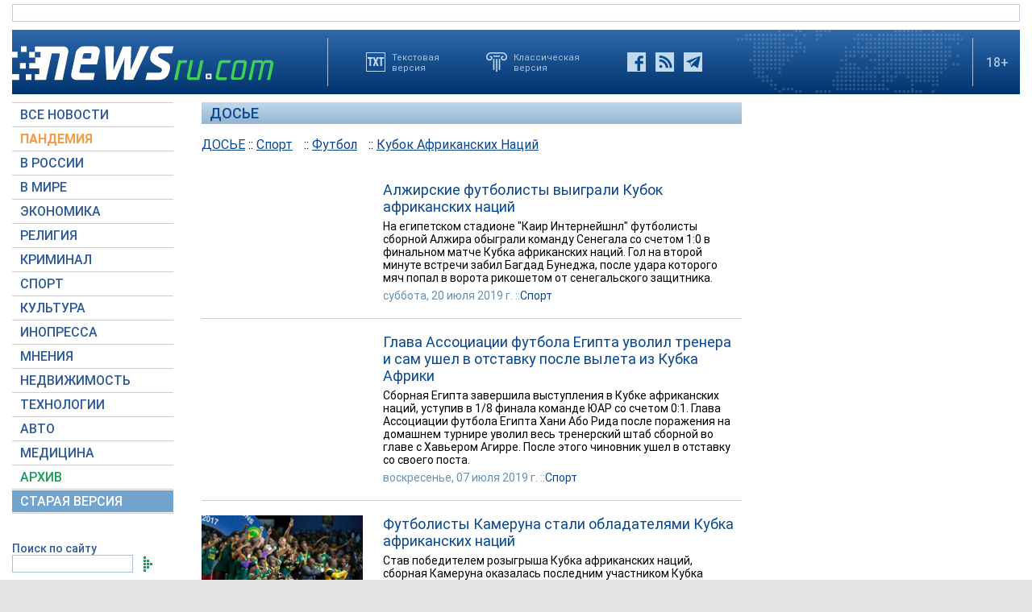

--- FILE ---
content_type: text/html; charset=utf-8
request_url: https://www.newsru.com/dossiers/14957/
body_size: 14284
content:
<!DOCTYPE html>
<html lang="ru">
<!---- if_mobile=None ---->


<head>


	<link rel="stylesheet" href="https://static.newsru.com/static/v3/css/desc.css?v=1" type="text/css" />

	<meta name="viewport" content="width=device-width, initial-scale=1" />    

	<meta http-equiv="content-type" content="text/html; charset=utf-8">
	<link rel="icon" href="https://static.newsru.com/static/v3/img/icons/favicon.png" type="image/png" />
	<link rel="apple-touch-icon" href="https://static.newsru.com/static/v3/img/icons/apple-icon.png" />
	<link rel="canonical" href="https://www.newsru.com/dossiers/14957/" />

	<meta name="Keywords" content="новости, россия, политика, экономика, криминал, культура, религия, спорт, russia, news, politics, novosti, новини, события, ньюсра" />

	<title>NEWSru.com :: Досье :: Кубок Африканских Наций</title>
	<meta name="Description" content="Новости Newsru.com в России и в мире по теме Кубок Африканских Наций" />
	
	


<!-- prm head another //-->
<!-- hb 25.08.21 all newsru versions//-->

<link rel="dns-prefetch" href="//static.criteo.net">
<link rel="dns-prefetch" href="//bidder.criteo.com">
<link rel="preload" href="//static.criteo.net/js/ld/publishertag.js" as="script" crossorigin="anonymous">
<script type='text/javascript' src='https://static.criteo.net/js/ld/publishertag.js'></script> 
<script> 
    window.Criteo = window.Criteo || {}; 
    window.Criteo.events = window.Criteo.events || []; 
</script>
<link rel="preconnect" href="https://ads.betweendigital.com" crossorigin>
<script src="https://sync.dmp.otm-r.com/match/aotm.js" async defer></script>

<script async src=" https://yandex.ru/ads/system/header-bidding.js"></script>
<script>
var adfoxBiddersMap = {
    "criteo": "894022",
    "myTarget": "772378",
    "rtbhouse": "1119632",
    "betweenDigital": "1048605",
    "otm": "1415914",
    "adfox_tn-inpool": "1586299",
    "adfox_adsmart": "1586261"
};
var adUnits = [
    {
        "code": "adfox_156137779507832814",       // первый блок mobile
        "bids": [
            {
                "bidder": "criteo",
                "params": {
                    "placementId": "1115824"
                }
            },
            {
                "bidder": "myTarget",
                "params": {
                    "placementId": "367589"
                }
            },
            {
                "bidder": "rtbhouse",
                "params": {
                    "placementId": "VjoNPxZMJdtXmigQtKGn"
                }
            },
            {
                "bidder": "betweenDigital",
                "params": {
                    "placementId": "2689688"
                }
            },
            {
                "bidder": "otm",
                "params": {
                    "placementId": "1158"
                }
            }
        ],
        "sizes": [
            [
                300,
                250
            ]
        ]
    },
    {
        "code": "adfox_15613778277317843",       // второй блок mobile
        "bids": [
            {
                "bidder": "criteo",
                "params": {
                    "placementId": "1115825"
                }
            },
            {
                "bidder": "myTarget",
                "params": {
                    "placementId": "367591"
                }
            },
            {
                "bidder": "rtbhouse",
                "params": {
                    "placementId": "uh5C746s1hU9vhPOsH8u"
                }
            },
            {
                "bidder": "betweenDigital",
                "params": {
                    "placementId": "2689689"
                }
            }
        ],
        "sizes": [
            [
                300,
                250
            ]
        ]
    },
    {
        "code": "adfox_156137497591541394",   // главная справа от шпигелей
        "bids": [
            {
                "bidder": "criteo",
                "params": {
                    "placementId": "1102253"
                }
            },
            {
                "bidder": "myTarget",
                "params": {
                    "placementId": "367593"
                }
            },
            {
                "bidder": "rtbhouse",
                "params": {
                    "placementId": "c1rvxbv54QIKurvSTkrl"
                }
            },
            {
                "bidder": "betweenDigital",
                "params": {
                    "placementId": "2689645"
                }
            },
            {
                "bidder": "otm",
                "params": {
                    "placementId": "1154"
                }
            }
        ],
        "sizes": [
            [
                240,
                400
            ]
        ]
    },
    {
        "code": "adfox_156137500424569684",     // внутри 300х600 справа верх
        "bids": [
            {
                "bidder": "criteo",
                "params": {
                    "placementId": "1102262"
                }
            },
            {
                "bidder": "myTarget",
                "params": {
                    "placementId": "367595"
                }
            },
            {
                "bidder": "rtbhouse",
                "params": {
                    "placementId": "PlTvbP9CPzOWtCQw203q"
                }
            },
            {
                "bidder": "betweenDigital",
                "params": {
                    "placementId": "2689658"
                }
            },
            {
                "bidder": "otm",
                "params": {
                    "placementId": "1155"
                }
            },
            {
               "bidder": "adfox_tn-inpool",
               "params": {
                    "p1": "cohjv",
                    "p2": "gdnn"
                }
            }
        ],
        "sizes": [
            [
                300,
                600
            ]
        ]
    },
    {
        "code": "adfox_156137503351754243",   // главная справа в блоке Россия
        "bids": [
            {
                "bidder": "criteo",
                "params": {
                    "placementId": "1102254"
                }
            },
            {
                "bidder": "myTarget",
                "params": {
                    "placementId": "367597"
                }
            },
            {
                "bidder": "rtbhouse",
                "params": {
                    "placementId": "7ADM0GyYWkvZvi8Zv0lW"
                }
            },
            {
                "bidder": "betweenDigital",
                "params": {
                    "placementId": "2689648"
                }
            },
            {
                "bidder": "otm",
                "params": {
                    "placementId": "1156"
                }
            }
        ],
        "sizes": [
            [
                300,
                600
            ]
        ]
    },
    {
        "code": "adfox_156137506553587913",   // главная справа в блоке В мире 1
        "bids": [
            {
                "bidder": "criteo",
                "params": {
                    "placementId": "1115829"
                }
            }
        ],
        "sizes": [
            [
                300,
                600
            ]
        ]
    },
    {
        "code": "adfox_156137518351188530",   // главная справа в блоке В мире 2
        "bids": [
            {
                "bidder": "criteo",
                "params": {
                    "placementId": "1102256"
                }
            },
            {
                "bidder": "myTarget",
                "params": {
                    "placementId": "864857"
                }
            },
            {
                "bidder": "betweenDigital",
                "params": {
                    "placementId": "2689674"
                }
            }
        ],
        "sizes": [
            [
                300,
                250
            ]
        ]
    },
    {
        "code": "adfox_1561375380518763",   // внутри 300х250 справа середина
        "bids": [
            {
                "bidder": "criteo",
                "params": {
                    "placementId": "1102264"
                }
            },
            {
                "bidder": "myTarget",
                "params": {
                    "placementId": "367599"
                }
            },
            {
                "bidder": "rtbhouse",
                "params": {
                    "placementId": "sjRUpQse0ubgjAJpsIGc"
                }
            },
            {
                "bidder": "betweenDigital",
                "params": {
                    "placementId": "2689659"
                }
            }
        ],
        "sizes": [
            [
                300,
                250
            ]
        ]
    },
    {
        "code": "adfox_156137136751057329",   // главная перетяжка 970x90 под Россией
        "bids": [
            {
                "bidder": "criteo",
                "params": {
                    "placementId": "1102258"
                }
            },
            {
                "bidder": "rtbhouse",
                "params": {
                    "placementId": "6eI2uGcYak6qjIZRvU4e"
                }
            },
            {
                "bidder": "betweenDigital",
                "params": {
                    "placementId": "2689650"
                }
            },
            {
                "bidder": "otm",
                "params": {
                    "placementId": "1157"
                }
            }
        ],
        "sizes": [
            [
                970,
                90
            ]
        ]
    },
    {
        "code": "adfox_156137150432082849",   // главная перетяжка 970x90 под мнениями
        "bids": [
            {
                "bidder": "criteo",
                "params": {
                    "placementId": "1102259"
                }
            },
            {
                "bidder": "rtbhouse",
                "params": {
                    "placementId": "R4j9HF0dCXXsPujIglbQ"
                }
            },
            {
                "bidder": "betweenDigital",
                "params": {
                    "placementId": "2689651"
                }
            }
       ],
        "sizes": [
            [
                970,
                90
            ]
        ]
    },
    {
        "code": "adfox_15613757713144196",     // внутри 160х600 слева под меню
        "bids": [
            {
                "bidder": "criteo",
                "params": {
                    "placementId": "1158781"
                }
            },
            {
                "bidder": "betweenDigital",
                "params": {
                    "placementId": "2689652"
                }
            }
       ],
        "sizes": [
            [
                160,
                600
            ]
        ]
    },
    {
        "code": "adfox_15613747514367196",    // внутри под ссылками по теме
        "bids": [
            {
                "bidder": "adfox_adsmart",
                "params": {
                    "p1": "cohgv",
                    "p2": "ul"
                }
             }
         ]
    },
    {
        "code": "adfox_156137147871226069",   // главная перетяжка 1200x120 под миром
        "bids": [
            {
                "bidder": "criteo",
                "params": {
                    "placementId": "1124355"
                }
            }
       ],
        "sizes": [
            [
                1200,
                120
            ]
        ]
    },
    {
         "code": "adfox_15613722127213494",   // главная перетяжка 1200-2 под недвижимостью
        "bids": [
            {
                "bidder": "criteo",
                "params": {
                    "placementId": "1115826"
                }
            }
       ],
        "sizes": [
            [
                1200,
                120
            ]
        ]
    }
];
var userTimeout = 1000;
window.YaHeaderBiddingSettings = {
    biddersMap: adfoxBiddersMap,
    adUnits: adUnits,
    timeout: userTimeout
};
</script>
<script>window.yaContextCb = window.yaContextCb || []</script>
<script src="https://yandex.ru/ads/system/context.js" async></script>

<!-- google head code 2023//-->

<script async src="https://securepubads.g.doubleclick.net/tag/js/gpt.js"></script>
<script>
  window.googletag = window.googletag || {cmd: []};
  googletag.cmd.push(function() {
    googletag.defineSlot('/176990977/Newsru_2023/Newsru_2023_1250x120_top', [1250, 120], 'div-gpt-ad-1670854389194-0').addService(googletag.pubads());
    googletag.pubads().enableSingleRequest();
    googletag.enableServices();
  });
</script>

<script async src="https://securepubads.g.doubleclick.net/tag/js/gpt.js"></script>
<script>
  window.googletag = window.googletag || {cmd: []};
  googletag.cmd.push(function() {
    googletag.defineSlot('/176990977/Newsru_2023/Newsru_2023_300x600_inside_page', [300, 600], 'div-gpt-ad-1670855350544-0').addService(googletag.pubads());
    googletag.pubads().enableSingleRequest();
    googletag.enableServices();
  });
</script>

<script async src="https://securepubads.g.doubleclick.net/tag/js/gpt.js"></script>
<script>
  window.googletag = window.googletag || {cmd: []};
  googletag.cmd.push(function() {
    googletag.defineSlot('/176990977/Newsru_2023/Newsru_2023_1250x120_bottom', [1250, 120], 'div-gpt-ad-1670855512249-0').addService(googletag.pubads());
    googletag.pubads().enableSingleRequest();
    googletag.enableServices();
  });
</script>

<script async src="https://securepubads.g.doubleclick.net/tag/js/gpt.js"></script>
<script>
  window.googletag = window.googletag || {cmd: []};
  googletag.cmd.push(function() {
    googletag.defineSlot('/176990977/Newsru_2023/Newsru_2023_300x250_1', [300, 250], 'div-gpt-ad-1670855726770-0').addService(googletag.pubads());
    googletag.pubads().enableSingleRequest();
    googletag.enableServices();
  });
</script>

<script async src="https://securepubads.g.doubleclick.net/tag/js/gpt.js"></script>
<script>
  window.googletag = window.googletag || {cmd: []};
  googletag.cmd.push(function() {
    googletag.defineSlot('/176990977/Newsru_2023/Newsru_2023_200x800_insidepage', [200, 800], 'div-gpt-ad-1670856080779-0').addService(googletag.pubads());
    googletag.pubads().enableSingleRequest();
    googletag.enableServices();
  });
</script>

<script async src="https://securepubads.g.doubleclick.net/tag/js/gpt.js"></script>
<script>
  window.googletag = window.googletag || {cmd: []};
  googletag.cmd.push(function() {
    googletag.defineSlot('/176990977/Newsru_2023/Newsru_2023_archive_mainpage_300x500', [300, 500], 'div-gpt-ad-1670860400837-0').addService(googletag.pubads());
    googletag.pubads().enableSingleRequest();
    googletag.enableServices();
  });
</script>

<script async src="https://securepubads.g.doubleclick.net/tag/js/gpt.js"></script>
<script>
  window.googletag = window.googletag || {cmd: []};
  googletag.cmd.push(function() {
    googletag.defineSlot('/176990977/Newsru_2023/Newsru_2023_300x400_insidepage', [300, 400], 'div-gpt-ad-1670860633538-0').addService(googletag.pubads());
    googletag.pubads().enableSingleRequest();
    googletag.enableServices();
  });
</script>

<script async src="https://securepubads.g.doubleclick.net/tag/js/gpt.js"></script>
<script>
  window.googletag = window.googletag || {cmd: []};
  googletag.cmd.push(function() {
    googletag.defineSlot('/176990977/Newsru_2023/Newsru_2023_archive_mainpage_300x500_2', [300, 500], 'div-gpt-ad-1670860840282-0').addService(googletag.pubads());
    googletag.pubads().enableSingleRequest();
    googletag.enableServices();
  });
</script>


<script async src="https://securepubads.g.doubleclick.net/tag/js/gpt.js"></script>
<script>
  window.googletag = window.googletag || {cmd: []};
  googletag.cmd.push(function() {
    googletag.defineSlot('/176990977/Newsru_2023/Newsru_2023_archive_mainpage_300x500_3', [300, 500], 'div-gpt-ad-1670861010378-0').addService(googletag.pubads());
    googletag.pubads().enableSingleRequest();
    googletag.enableServices();
  });
</script>


<script async src="https://securepubads.g.doubleclick.net/tag/js/gpt.js"></script>
<script>
  window.googletag = window.googletag || {cmd: []};
  googletag.cmd.push(function() {
    googletag.defineSlot('/176990977/Newsru_2023/Newsru_2023_300x250_2', [300, 250], 'div-gpt-ad-1670861162585-0').addService(googletag.pubads());
    googletag.pubads().enableSingleRequest();
    googletag.enableServices();
  });
</script>


<script async src="https://securepubads.g.doubleclick.net/tag/js/gpt.js"></script>
<script>
  window.googletag = window.googletag || {cmd: []};
  googletag.cmd.push(function() {
    googletag.defineSlot('/176990977/Newsru_2023/Newsru_2023_670x300_insidepage', [670, 300], 'div-gpt-ad-1670861450758-0').addService(googletag.pubads());
    googletag.pubads().enableSingleRequest();
    googletag.enableServices();
  });
</script>

<script async src="https://securepubads.g.doubleclick.net/tag/js/gpt.js"></script>
<script>
  window.googletag = window.googletag || {cmd: []};
  googletag.cmd.push(function() {
    googletag.defineSlot('/176990977/Newsru_2023/Newsru_2023_670x400_inside_page', [670, 400], 'div-gpt-ad-1670861763118-0').addService(googletag.pubads());
    googletag.pubads().enableSingleRequest();
    googletag.enableServices();
  });
</script>

<!-- google head code 2023 mobile//-->

<script async src="https://securepubads.g.doubleclick.net/tag/js/gpt.js"></script>
<script>
  window.googletag = window.googletag || {cmd: []};
  googletag.cmd.push(function() {
    googletag.defineSlot('/176990977/Newsru_2023_mobile/Newsru_2023_mobile_top_336x100', [336, 100], 'div-gpt-ad-1670863148430-0').addService(googletag.pubads());
    googletag.pubads().enableSingleRequest();
    googletag.enableServices();
  });
</script>

<script async src="https://securepubads.g.doubleclick.net/tag/js/gpt.js"></script>
<script>
  window.googletag = window.googletag || {cmd: []};
  googletag.cmd.push(function() {
    googletag.defineSlot('/176990977/Newsru_2023_mobile/Newsru_2023_mobile_336x280_1', [336, 280], 'div-gpt-ad-1670863550834-0').addService(googletag.pubads());
    googletag.pubads().enableSingleRequest();
    googletag.enableServices();
  });
</script>

<script async src="https://securepubads.g.doubleclick.net/tag/js/gpt.js"></script>
<script>
  window.googletag = window.googletag || {cmd: []};
  googletag.cmd.push(function() {
    googletag.defineSlot('/176990977/Newsru_2023_mobile/Newsru_2023_mobile_336x280_2', [336, 280], 'div-gpt-ad-1670863230579-0').addService(googletag.pubads());
    googletag.pubads().enableSingleRequest();
    googletag.enableServices();
  });
</script>

<script async src="https://securepubads.g.doubleclick.net/tag/js/gpt.js"></script>
<script>
  window.googletag = window.googletag || {cmd: []};
  googletag.cmd.push(function() {
    googletag.defineSlot('/176990977/Newsru_2023_mobile/Newsru_2023_mobile_336x280_3', [336, 280], 'div-gpt-ad-1670864003557-0').addService(googletag.pubads());
    googletag.pubads().enableSingleRequest();
    googletag.enableServices();
  });
</script>

<script async src="https://securepubads.g.doubleclick.net/tag/js/gpt.js"></script>
<script>
  window.googletag = window.googletag || {cmd: []};
  googletag.cmd.push(function() {
    googletag.defineSlot('/176990977/Newsru_2023/Newsru_2023_1250x120_russia', [1250, 120], 'div-gpt-ad-1670932816518-0').addService(googletag.pubads());
    googletag.pubads().enableSingleRequest();
    googletag.enableServices();
  });
</script>

<script async src="https://securepubads.g.doubleclick.net/tag/js/gpt.js"></script>
<script>
  window.googletag = window.googletag || {cmd: []};
  googletag.cmd.push(function() {
    googletag.defineSlot('/176990977/Newsru_2023/Newsru_2023_300x600_mainpage_russia', [300, 600], 'div-gpt-ad-1670932960867-0').addService(googletag.pubads());
    googletag.pubads().enableSingleRequest();
    googletag.enableServices();
  });
</script>

<script async src="https://securepubads.g.doubleclick.net/tag/js/gpt.js"></script>
<script>
  window.googletag = window.googletag || {cmd: []};
  googletag.cmd.push(function() {
    googletag.defineSlot('/176990977/Newsru_2023/Newsru_2023_300x600_mainpage_world', [300, 600], 'div-gpt-ad-1670933098604-0').addService(googletag.pubads());
    googletag.pubads().enableSingleRequest();
    googletag.enableServices();
  });
</script>

<script async src="https://securepubads.g.doubleclick.net/tag/js/gpt.js"></script>
<script>
  window.googletag = window.googletag || {cmd: []};
  googletag.cmd.push(function() {
    googletag.defineSlot('/176990977/Newsru_2023/Newsru_2023_1250x120_world', [1250, 120], 'div-gpt-ad-1670933193441-0').addService(googletag.pubads());
    googletag.pubads().enableSingleRequest();
    googletag.enableServices();
  });
</script>


<script async src="https://securepubads.g.doubleclick.net/tag/js/gpt.js"></script>
<script>
  window.googletag = window.googletag || {cmd: []};
  googletag.cmd.push(function() {
    googletag.defineSlot('/176990977/Newsru_2023/Newsru_2023_300x600_economics', [300, 600], 'div-gpt-ad-1670933298355-0').addService(googletag.pubads());
    googletag.pubads().enableSingleRequest();
    googletag.enableServices();
  });
</script>

<script async src="https://securepubads.g.doubleclick.net/tag/js/gpt.js"></script>
<script>
  window.googletag = window.googletag || {cmd: []};
  googletag.cmd.push(function() {
    googletag.defineSlot('/176990977/Newsru_2023/Newsru_2023_1250x120_mainpage_realty', [1250, 120], 'div-gpt-ad-1670933399061-0').addService(googletag.pubads());
    googletag.pubads().enableSingleRequest();
    googletag.enableServices();
  });
</script>




<!-- /include/pwa/prm/prm_head_block -->



	<!— gogl_detector —>
<script src="https://static.newsru.com/v2/js/gogl_detector.js"></script> 

	<meta name="yandex-verification" content="766b31770e01b2e9" />
	<meta name="google-site-verification" content="d0FsOZ7S8vG8tViM34K5pmfZbguksA17z9beXC0coXM" />
	<meta property="fb:pages" content="198328196862930" />

	<meta name="apple-mobile-web-app-capable" content="yes">
	<meta name="apple-mobile-web-app-status-bar-style" content="black">
	<meta name="apple-mobile-web-app-title" content="NewsRu PWA">
	<link rel="apple-touch-icon" href="https://static.newsru.com/static/v3/img/icons/152x152.png">
	<meta name="msapplication-TitleImage" content="https://static.newsru.com/static/v3img/icons/144x144.png">
	<meta name="msapplication-TitleColor" content="#2F3BA2">
	
	<script type="text/javascript" src="https://static.newsru.com/static/v3/js/bowser.min.js" ></script>
	<script src="https://static.newsru.com/static/v3/js/jquery.min.js"></script>
	<script type="text/javascript" src="https://static.newsru.com/static/v3/js/lazy/lazyloadxt.js"></script>
	<script>
		var isInvisible = true;
		function inverter(){
			var mydd = document.getElementById("mydropdown");
			if(isInvisible){
				mydd.style.display = 'block';
			} else {
				mydd.style.display = "none"
			}
			isInvisible = !isInvisible;
		}
	</script>

	<script type="text/javascript">
		var isTransition = true;
		if(bowser.seamonkey && bowser.version > 2.0) {
						isTransition = false;
		}	
		if(typeof(bowser.a) != "undefined" && bowser.a) {
			isTransition = false;
		}
		if(typeof(bowser.blink) != "undefined" && bowser.blink) {
			isTransition = false;
		}
		if(isTransition) {
			location.href = "https://www.newsru.com/old.html";
		}
	</script>

	 <script async type="text/javascript" src="https://static.newsru.com/static/v3/js/selection.js"> </script>
	 <script async type="text/javascript" src="https://static.newsru.com/static/v3/js/mistakes.js"> </script>
	 <script src="https://static.newsru.com/static/v3/js/gogl_detector.js"></script> 
	 
	<meta property="fb:pages" content="198328196862930" />
	<meta name="google-site-verification" content="jlXiA0CStOn8nTlScJclpiIr2hCkbPKLT41_cK5Q1FA" />
</head>

<body>
    
<!-- prm header //-->
<!--part11-->
<!-- Yandex.Metrika counter -->
<script type="text/javascript" >
   (function(m,e,t,r,i,k,a){m[i]=m[i]||function(){(m[i].a=m[i].a||[]).push(arguments)};
   m[i].l=1*new Date();k=e.createElement(t),a=e.getElementsByTagName(t)[0],k.async=1,k.src=r,a.parentNode.insertBefore(k,a)})
   (window, document, "script", "https://mc.yandex.ru/metrika/tag.js", "ym");

   ym(37289910, "init", {
        clickmap:true,
        trackLinks:true,
        accurateTrackBounce:true
   });
</script>
<noscript><div><img src="https://mc.yandex.ru/watch/37289910" style="position:absolute; left:-9999px;" alt="" /></div></noscript>
<!-- /Yandex.Metrika counter -->
<!-- Google Analitycs -->
<script>
  (function(i,s,o,g,r,a,m){i['GoogleAnalyticsObject']=r;i[r]=i[r]||function(){
  (i[r].q=i[r].q||[]).push(arguments)},i[r].l=1*new Date();a=s.createElement(o),
  m=s.getElementsByTagName(o)[0];a.async=1;a.src=g;m.parentNode.insertBefore(a,m)
  })(window,document,'script','https://www.google-analytics.com/analytics.js','ga');

  ga('create', 'UA-86394340-1', 'auto');
  ga('send', 'pageview');

</script>
<!-- /Google Analitycs -->
<noindex>
<!-- Rating@Mail.ru counter -->
<script type="text/javascript">
var _tmr = window._tmr || (window._tmr = []);
_tmr.push({id: "91013", type: "pageView", start: (new Date()).getTime()});
(function (d, w, id) {
  if (d.getElementById(id)) return;
  var ts = d.createElement("script"); ts.type = "text/javascript"; ts.async = true; ts.id = id;
  ts.src = "https://top-fwz1.mail.ru/js/code.js";
  var f = function () {var s = d.getElementsByTagName("script")[0]; s.parentNode.insertBefore(ts, s);};
  if (w.opera == "[object Opera]") { d.addEventListener("DOMContentLoaded", f, false); } else { f(); }
})(document, window, "topmailru-code");
</script><noscript><div>
<img src="https://top-fwz1.mail.ru/counter?id=91013;js=na" style="border:0;position:absolute;left:-9999px;" alt="Top.Mail.Ru" />
</div></noscript>
<!-- //Rating@Mail.ru counter -->
</noindex>
<!--part22-->
<!--unblockia-->
<script defer src="https://cdn.unblockia.com/h.js"></script>


	
		 
			<!-- before pixels , except religy //-->


		
	



<div class="page">
    <div class="content">
 
        
            <div class="prm">
            
                <!-- default wide top // 72e6d262b3aa28c69196ec89cb948f3b -->
<div style="padding: 5px 0px 0px 0px;"></div>
<div style="background: #FFFFFF; border: 1px solid #BFCFE2; width: 1248px;">
<div align="center" style="padding: 10px 0px 10px 0px;">


<!--AdFox START-->
<!--montemedia-->
<!--Площадка: newsru.com / растяжки / растяжка верхняя внутренние-->
<!--Категория: <не задана>-->
<!--Тип баннера: Перетяжка 100%-->
<div id="adfox_167791609599696657"></div>
<script>
    window.yaContextCb.push(()=>{
        Ya.adfoxCode.create({
            ownerId: 242477,
            containerId: 'adfox_167791609599696657',
            params: {
                p1: 'cetsz',
                p2: 'y'
            }
        })
    })
</script>


</div>
</div>
<div style="padding: 10px 0px 0px 0px; background-color: White;"></div> 
            
            </div>        
        
            
        
<div class="header-desc">
    <div class="header-logo">
        <a class="header-logo-a" href="/"><img  class="header-img" src="https://static.newsru.com/static/v3/img/misc/rucom_main.png" border="0" title="Самые быстрые новости" /></a>
    </div>

    <div class="header-break"></div>
    <div class="header-buttons">
        
        <a href="http://txt.newsru.com/dossiers/14957/" class="txt">Текстовая<br>версия</a>
        <a rel="nofollow" href="http://classic.newsru.com/dossiers/14957/" class="classic">Классическая<br>версия</a>
        <div class="header-social-buttons">
            <a rel="nofollow" href="https://www.facebook.com/newsrucom" class="fb" title="Facebook">&nbsp;</a>
			
            <a href="/rss/" class="rss" title="RSS новости">&nbsp;</a>
            <a href="/telegram/" class="tg" title="Telegram">&nbsp;</a>
        </div>
    </div>
	
	
    
	
	<div class="logo-px">
		
	</div>
	
	
    <div class="header-break"></div>
    <div class="header-plus">18+</div>

</div>

<div class="header-mobile">

    <div class="header-logo">
        <a class="header-logo-a" href="/"><img  class="header-img" src="https://static.newsru.com/static/v3/img/misc/rucom_main.png" border="0" /></a>
    </div>

    <div class="header-other">

        <div class="header-break"></div>
        <div class="header-plus">
                18+
                <a href="/search/" class="header-search">&nbsp;</a>
                
        </div>
        <div class="header-break"></div>


        <div class="mobile_menu">
            <div>
                <div class="dropdown">
                    <a class="header-menu" href="#menu" onclick="inverter()">&#9776;</a>
                </div>		
                <div class="dropdown-content" id="mydropdown">
                    

    <!-- menu begin //-->
    <div class="main-menu-element">
        
    </div>
    
    <div class="main-menu-element">
        <a id="allnews" class="menu" href="/allnews/">ВСЕ НОВОСТИ</a>
    </div>
    <div class="main-menu-element">
        <a id="dossiers_30836" class="menu" href="/dossiers/30836/">ПАНДЕМИЯ</a>
    </div>
    <div class="main-menu-element">
        <a id="russia" class="menu" href="/russia/">В РОССИИ</a>
    </div>
    <div class="main-menu-element">
        <a id="world" class="menu" href="/world/">В МИРЕ</a>
    </div>
    <div class="main-menu-element">
        <a id="finance" class="menu" href="/finance/">ЭКОНОМИКА</a>
    </div>
    <div class="main-menu-element">
        <a id="religy" class="menu" href="/dossiers/154/">РЕЛИГИЯ</a>
    </div>
    <div class="main-menu-element">
        <a id="crime" class="menu" href="/dossiers/30/">КРИМИНАЛ</a>    
    </div>
    <div class="main-menu-element">
        <a id="sport" class="menu" href="/sport/">СПОРТ</a>
    </div>
    <div class="main-menu-element">
        <a id="cinema" class="menu" href="/cinema/">КУЛЬТУРА</a>
    </div>
    <!--<a class="menu" href="/dossiers/24/">В МОСКВЕ</a>-->
    <div class="main-menu-element">
        <a class="menu" href="http://www.inopressa.ru/">ИНОПРЕССА</a> 
    </div>
    <div class="main-menu-element">
        <a id="blog" class="menu" href="/blog/">МНЕНИЯ</a>
    </div>
    <div class="main-menu-element">
        <a id="realty" class="menu" href="/realty/">НЕДВИЖИМОСТЬ</a>
    </div>
    <div class="main-menu-element">
        <a id="hitech" class="menu" href="/hitech/">ТЕХНОЛОГИИ</a>
    </div>
    <div class="main-menu-element">
        <a id="auto" class="menu" href="/auto/">АВТО</a>
    </div>
    <div class="main-menu-element">
        <a class="menu" href="http://www.meddaily.ru/">МЕДИЦИНА</a>
    </div>
    <div class="main-menu-element">
        <a id="arch" class="menu" href="/arch/">АРХИВ</a>
    </div>
    <div class="main-menu-element">
        <a rel="nofollow" class="menu" style="color: #fff; background-color: #73A4CD;" href="http://classic.newsru.com/">СТАРАЯ ВЕРСИЯ</a>
    </div>
   
    <!-- menu end //-->
            



















                </div>
            </div>
        </div>
    </div>
</div>

        

        <div class="main_row">
            
            <div class="body-page-left-column">
                <div class="menu_left">
                            
                        
                        <!-- switch background color for sub-menu //-->
                        <script async type="text/javascript" src="https://static.newsru.com/static/v3/js/dropdown.js"></script>
                            
                        
                            
                            
                        
                

    <!-- menu begin //-->
    <div class="main-menu-element">
        
    </div>
    
    <div class="main-menu-element">
        <a id="allnews" class="menu" href="/allnews/">ВСЕ НОВОСТИ</a>
    </div>
    <div class="main-menu-element">
        <a id="dossiers_30836" class="menu" href="/dossiers/30836/">ПАНДЕМИЯ</a>
    </div>
    <div class="main-menu-element">
        <a id="russia" class="menu" href="/russia/">В РОССИИ</a>
    </div>
    <div class="main-menu-element">
        <a id="world" class="menu" href="/world/">В МИРЕ</a>
    </div>
    <div class="main-menu-element">
        <a id="finance" class="menu" href="/finance/">ЭКОНОМИКА</a>
    </div>
    <div class="main-menu-element">
        <a id="religy" class="menu" href="/dossiers/154/">РЕЛИГИЯ</a>
    </div>
    <div class="main-menu-element">
        <a id="crime" class="menu" href="/dossiers/30/">КРИМИНАЛ</a>    
    </div>
    <div class="main-menu-element">
        <a id="sport" class="menu" href="/sport/">СПОРТ</a>
    </div>
    <div class="main-menu-element">
        <a id="cinema" class="menu" href="/cinema/">КУЛЬТУРА</a>
    </div>
    <!--<a class="menu" href="/dossiers/24/">В МОСКВЕ</a>-->
    <div class="main-menu-element">
        <a class="menu" href="http://www.inopressa.ru/">ИНОПРЕССА</a> 
    </div>
    <div class="main-menu-element">
        <a id="blog" class="menu" href="/blog/">МНЕНИЯ</a>
    </div>
    <div class="main-menu-element">
        <a id="realty" class="menu" href="/realty/">НЕДВИЖИМОСТЬ</a>
    </div>
    <div class="main-menu-element">
        <a id="hitech" class="menu" href="/hitech/">ТЕХНОЛОГИИ</a>
    </div>
    <div class="main-menu-element">
        <a id="auto" class="menu" href="/auto/">АВТО</a>
    </div>
    <div class="main-menu-element">
        <a class="menu" href="http://www.meddaily.ru/">МЕДИЦИНА</a>
    </div>
    <div class="main-menu-element">
        <a id="arch" class="menu" href="/arch/">АРХИВ</a>
    </div>
    <div class="main-menu-element">
        <a rel="nofollow" class="menu" style="color: #fff; background-color: #73A4CD;" href="http://classic.newsru.com/">СТАРАЯ ВЕРСИЯ</a>
    </div>
   
    <!-- menu end //-->
            






















                        
                    <!-- search block //-->
                    <div class="main-menu-search">
                    <a href="/search" class="main-menu-search-link">Поиск по сайту</a>
                
                        <div>
                        <form action="/search" method="get">
                        <input name="qry" class="main-menu-search-input" onfocus="this.value=''" type="text">
                        <input name="main_nr" value="on" type="hidden">
                        <input name="msk" value="on" type="hidden">
                        <input value="&nbsp;" type="submit" class="main-menu-search-button">
                        </form>
                        </div>
                
                    </div>
                    
                    <div class="body-page-left-column-prm">
                        										
                            <!-- default l-col bottom //-->
 

                        
                    </div>
                    


                    
                </div><!-- end menu //-->
                
            </div><!-- end left column //-->





            <div class="body-page-center-column">   
                


<div class="container">

	<div class="main-caption"  style="margin:0"><a href="/dossiers/" class="main-caption" style="padding:0">Досье</a></div>

	<p class="tags-text">
		<a href="/dossiers/" class="cap-link">Досье</a>  
		
			
			:: <a class="tag-subcat-link tags-another-page-num" href="/dossiers/25/">Спорт</a>
			
		:: <a class="tag-subcat-link tags-another-page-num" href="/dossiers/33/">Футбол</a>
		
		:: <a class="tag-subcat-link tags-another-page-num" href="/dossiers/14957/">Кубок Африканских Наций</a>
	</p>

	

	<script type="text/javascript">
		function goToPage()
		{
			var page_number  = 1;
			var total_page   = 0;
			var target_page  = document.getElementById('target_page');
			if (isNaN(target_page.value) || Number(target_page.value) <= 0) {
				target_page  = document.getElementById('target_page_b');
			}                
			if(isNaN(target_page.value) || Number(target_page.value) <= 0)
			{
				target_page.value = 1;
			}	
			else 
			{
				target_page.value = Number(target_page.value);
			}
		
			if(Number(page_number.value) > Number(total_page.value))
			{
				target_page.value = total_page.value;
			}
		
			var target_num = "/dossiers/14957/" + target_page.value + "/"
			document.location.href = target_num;
		}
	</script>

	

   <div style="margin-top: 20px;"></div>

	
		<div class="index-news-item">
			<div class="index-news-image">				
				<a href="/sport/20jul2019/futafrica.html">
			<img class="news-img" style="width: 200px; height: 150px;" 
				data-src="" 
				alt="Алжирские футболисты выиграли Кубок африканских наций" onerror="this.src='https://static.newsru.com/static/v3/img/dummy.gif'" />
				</a>		
			</div>
	
			<div class="index-news-content">
				<a href="/sport/20jul2019/futafrica.html" class="index-news-title">
					Алжирские футболисты выиграли Кубок африканских наций
				</a>
				<a href="/sport/20jul2019/futafrica.html" class="index-news-text">На египетском стадионе &quot;Каир Интернейшнл&quot; футболисты сборной Алжира обыграли команду Сенегала со счетом 1:0 в финальном матче Кубка африканских наций. Гол на второй минуте встречи забил Багдад Бунеджа, после удара которого мяч попал в ворота рикошетом от сенегальского защитника.</a>
				
				<span class="index-news-date">
				    
					суббота, 20 июля 2019 г.
				    
				::<a href="/sport/20jul2019/">Спорт</a>  
				</span>
			</div>
			
		</div>

	
		<div class="index-news-item">
			<div class="index-news-image">				
				<a href="/sport/07jul2019/egypt.html">
			<img class="news-img" style="width: 200px; height: 150px;" 
				data-src="" 
				alt="Глава Ассоциации футбола Египта уволил тренера и сам ушел в отставку после вылета из Кубка Африки" onerror="this.src='https://static.newsru.com/static/v3/img/dummy.gif'" />
				</a>		
			</div>
	
			<div class="index-news-content">
				<a href="/sport/07jul2019/egypt.html" class="index-news-title">
					Глава Ассоциации футбола Египта уволил тренера и сам ушел в отставку после вылета из Кубка Африки
				</a>
				<a href="/sport/07jul2019/egypt.html" class="index-news-text">Сборная Египта завершила выступления в Кубке африканских наций, уступив в 1/8 финала команде ЮАР со счетом 0:1. Глава Ассоциации футбола Египта Хани Або Рида после поражения на домашнем турнире уволил весь тренерский штаб сборной во главе с Хавьером Агирре. После этого чиновник ушел в отставку со своего поста.</a>
				
				<span class="index-news-date">
				    
					воскресенье, 07 июля 2019 г.
				    
				::<a href="/sport/07jul2019/">Спорт</a>  
				</span>
			</div>
			
		</div>

	
		<div class="index-news-item">
			<div class="index-news-image">				
				<a href="/sport/06feb2017/africa.html">
			<img class="news-img" style="width: 200px; height: 150px;" 
				data-src="https://image.newsru.com/v2/08/2017/02/3/3ea7efe8c823a91344515a6ebb8fb7f1.jpg" 
				alt="Футболисты Камеруна стали обладателями Кубка африканских наций" onerror="this.src='https://static.newsru.com/static/v3/img/dummy.gif'" />
				</a>		
			</div>
	
			<div class="index-news-content">
				<a href="/sport/06feb2017/africa.html" class="index-news-title">
					Футболисты Камеруна стали обладателями Кубка африканских наций
				</a>
				<a href="/sport/06feb2017/africa.html" class="index-news-text">Cтав победителем розыгрыша Кубка африканских наций, сборная Камеруна оказалась последним участником Кубка конфедераций, который пройдет с 17 июня по 2 июля 2017 года в Санкт-Петербурге, Москве, Сочи и Казани.</a>
				
				<span class="index-news-date">
				    
					понедельник, 06 february 2017 г.
				    
				::<a href="/sport/06feb2017/">Спорт</a>  
				</span>
			</div>
			
		</div>

	
		<div class="index-news-item">
			<div class="index-news-image">				
				<a href="/sport/21dec2016/cam.html">
			<img class="news-img" style="width: 200px; height: 150px;" 
				data-src="https://image.newsru.com/v2/08/2016/12/e/e5bdbc01a4f958bebf234581f619f851.jpg" 
				alt="Камерунские футболисты не хотят играть за свою сборную на Кубке африканских наций" onerror="this.src='https://static.newsru.com/static/v3/img/dummy.gif'" />
				</a>		
			</div>
	
			<div class="index-news-content">
				<a href="/sport/21dec2016/cam.html" class="index-news-title">
					Камерунские футболисты не хотят играть за свою сборную на Кубке африканских наций
				</a>
				<a href="/sport/21dec2016/cam.html" class="index-news-text">Семь футболистов сборной Камеруна, которые выступают в сильных европейских клубах, отказались играть за национальную команду на Кубке африканских наций. Федерация футбола Камеруна может обратиться в ФИФА с требованием не допускать указанных игроков к играм за свои клубы на время турнира.</a>
				
				<span class="index-news-date">
				    
					среда, 21 декабря 2016 г.
				    
				::<a href="/sport/21dec2016/">Спорт</a>  
				</span>
			</div>
			
		</div>

	
		<div class="index-news-item">
			<div class="index-news-image">				
				<a href="/sport/09feb2015/africa.html">
			<img class="news-img" style="width: 200px; height: 150px;" 
				data-src="https://image.newsru.com/pict/id/1717352_20150209102310.gif" 
				alt="Футболисты Кот-д&#x27;Ивуара завоевали Кубок африканских наций" onerror="this.src='https://static.newsru.com/static/v3/img/dummy.gif'" />
				</a>		
			</div>
	
			<div class="index-news-content">
				<a href="/sport/09feb2015/africa.html" class="index-news-title">
					Футболисты Кот-д&#x27;Ивуара завоевали Кубок африканских наций
				</a>
				<a href="/sport/09feb2015/africa.html" class="index-news-text">Сборная Кот-д&#x27;Ивуара по футболу обыграла команду Ганы в финале Кубка африканских наций. Основное и дополнительное время встречи завершилось со счетом 0:0, и победителя пришлось выявлять в серии пенальти.</a>
				
				<span class="index-news-date">
				    
					понедельник, 09 february 2015 г.
				    
				::<a href="/sport/09feb2015/">Спорт</a>  
				</span>
			</div>
			
		</div>

	
		<div class="index-news-item">
			<div class="index-news-image">				
				<a href="/sport/07feb2015/mar.html">
			<img class="news-img" style="width: 200px; height: 150px;" 
				data-src="https://image.newsru.com/pict/id/1717067_20150207094020.gif" 
				alt="Марокканские футболисты исключены из двух розыгрышей Кубка африканских наций" onerror="this.src='https://static.newsru.com/static/v3/img/dummy.gif'" />
				</a>		
			</div>
	
			<div class="index-news-content">
				<a href="/sport/07feb2015/mar.html" class="index-news-title">
					Марокканские футболисты исключены из двух розыгрышей Кубка африканских наций
				</a>
				<a href="/sport/07feb2015/mar.html" class="index-news-text">Исполнительный комитет Африканской конфедерации футбола (CAF) исключил сборную Марокко из числа участников Кубка африканских наций в 2017 и 2019 годах за отказ страны принять у себя турнир в 2015 году.</a>
				
				<span class="index-news-date">
				    
					суббота, 07 february 2015 г.
				    
				::<a href="/sport/07feb2015/">Спорт</a>  
				</span>
			</div>
			
		</div>

	
		<div class="index-news-item">
			<div class="index-news-image">				
				<a href="/sport/06feb2015/africa.html">
			<img class="news-img" style="width: 200px; height: 150px;" 
				data-src="https://image.newsru.com/pict/id/1716846_20150206121350.gif" 
				alt="Кубок Африки разыграют футболисты Кот-д&#x27;Ивуара и Ганы" onerror="this.src='https://static.newsru.com/static/v3/img/dummy.gif'" />
				</a>		
			</div>
	
			<div class="index-news-content">
				<a href="/sport/06feb2015/africa.html" class="index-news-title">
					Кубок Африки разыграют футболисты Кот-д&#x27;Ивуара и Ганы
				</a>
				<a href="/sport/06feb2015/africa.html" class="index-news-text">В полуфинальном матче ганцы со счетом 3:0 победили хозяев турнира, который проходит в эти дни в Экваториальной Гвинее. В финале они 8 февраля сыграют со сборной Кот-д&#x27;Ивуара, а гвинейцы поспорят за бронзу с командой Конго.</a>
				
				<span class="index-news-date">
				    
					пятница, 06 february 2015 г.
				    
				::<a href="/sport/06feb2015/">Спорт</a>  
				</span>
			</div>
			
		</div>

	
		<div class="index-news-item">
			<div class="index-news-image">				
				<a href="/sport/30jan2015/draw.html">
			<img class="news-img" style="width: 200px; height: 150px;" 
				data-src="https://image.newsru.com/pict/id/1715046_20150130115618.gif" 
				alt="Гвинея попала в плей-офф Кубка Африки по футболу благодаря жребию" onerror="this.src='https://static.newsru.com/static/v3/img/dummy.gif'" />
				</a>		
			</div>
	
			<div class="index-news-content">
				<a href="/sport/30jan2015/draw.html" class="index-news-title">
					Гвинея попала в плей-офф Кубка Африки по футболу благодаря жребию
				</a>
				<a href="/sport/30jan2015/draw.html" class="index-news-text">Казусная ситуация возникла из-за того, что на групповом этапе соревнований Гвинея и Мали добились абсолютно идентичного результата. Согласно регламенту турнира, второго участника плей-офф из квартета D определил слепой жребий.</a>
				
				<span class="index-news-date">
				    
					пятница, 30 января 2015 г.
				    
				::<a href="/sport/30jan2015/">Спорт</a>  
				</span>
			</div>
			
		</div>

	
		<div class="index-news-item">
			<div class="index-news-image">				
				<a href="/sport/16oct2014/afcup.html">
			<img class="news-img" style="width: 200px; height: 150px;" 
				data-src="https://image.newsru.com/pict/id/1689981_20141016115401.gif" 
				alt="Марокко не хочет принимать Кубок Африки из-за эпидемии Эболы" onerror="this.src='https://static.newsru.com/static/v3/img/dummy.gif'" />
				</a>		
			</div>
	
			<div class="index-news-content">
				<a href="/sport/16oct2014/afcup.html" class="index-news-title">
					Марокко не хочет принимать Кубок Африки из-за эпидемии Эболы
				</a>
				<a href="/sport/16oct2014/afcup.html" class="index-news-text">Власти Марокко предложили перенести проведение турнира из-за распространения в Западной Африке вируса Эбола. Хозяева хотят избежать проведения мероприятий с участием стран, где зафиксированы случаи заболевания.</a>
				
				<span class="index-news-date">
				    
					четверг, 16 октября 2014 г.
				    
				::<a href="/sport/16oct2014/">Спорт</a>  
				</span>
			</div>
			
		</div>

	
		<div class="index-news-item">
			<div class="index-news-image">				
				<a href="/sport/04aug2014/ebola.html">
			<img class="news-img" style="width: 200px; height: 150px;" 
				data-src="https://image.newsru.com/pict/id/1671906_20140804175317.gif" 
				alt="В Сьерра-Леоне из-за вируса Эбола отменены все футбольные матчи" onerror="this.src='https://static.newsru.com/static/v3/img/dummy.gif'" />
				</a>		
			</div>
	
			<div class="index-news-content">
				<a href="/sport/04aug2014/ebola.html" class="index-news-title">
					В Сьерра-Леоне из-за вируса Эбола отменены все футбольные матчи
				</a>
				<a href="/sport/04aug2014/ebola.html" class="index-news-text">Федерация футбола Сьерра-Леоне отменила все футбольные мероприятия из-за чрезвычайного положения, введенного несколько дней назад в стране для борьбы с распространением вируса лихорадки Эбола. Под угрозой матчи сборной.</a>
				
				<span class="index-news-date">
				    
					понедельник, 04 августа 2014 г.
				    
				::<a href="/sport/04aug2014/">Спорт</a>  
				</span>
			</div>
			
		</div>

	
		<div class="index-news-item">
			<div class="index-news-image">				
				<a href="/sport/12feb2013/niger.html">
			<img class="news-img" style="width: 200px; height: 150px;" 
				data-src="https://image.newsru.com/pict/id/1539903_20130212105825.gif" 
				alt="Тренер сборной Нигерии подал в отставку после победы в Кубке Африки" onerror="this.src='https://static.newsru.com/static/v3/img/dummy.gif'" />
				</a>		
			</div>
	
			<div class="index-news-content">
				<a href="/sport/12feb2013/niger.html" class="index-news-title">
					Тренер сборной Нигерии подал в отставку после победы в Кубке Африки
				</a>
				<a href="/sport/12feb2013/niger.html" class="index-news-text">Наставник сборной Нигерии по футболу Стивен Кеши подал заявление об уходе со своего поста из-за несогласия с действиями чиновников из национальной федерации футбола. Те купили обратные билеты перед матчем с фаворитами.</a>
				
				<span class="index-news-date">
				    
					вторник, 12 february 2013 г.
				    
				::<a href="/sport/12feb2013/">Спорт</a>  
				</span>
			</div>
			
		</div>

	
		<div class="index-news-item">
			<div class="index-news-image">				
				<a href="/sport/11feb2013/africa.html">
			<img class="news-img" style="width: 200px; height: 150px;" 
				data-src="https://image.newsru.com/pict/id/1539546_20130211104814.gif" 
				alt="Футболисты Нигерии завоевали для страны Кубок Африки и неделю бесплатного секса" onerror="this.src='https://static.newsru.com/static/v3/img/dummy.gif'" />
				</a>		
			</div>
	
			<div class="index-news-content">
				<a href="/sport/11feb2013/africa.html" class="index-news-title">
					Футболисты Нигерии завоевали для страны Кубок Африки и неделю бесплатного секса
				</a>
				<a href="/sport/11feb2013/africa.html" class="index-news-text">На футбольных стадионах ЮАР, не так давно принимавших мундиаль, завершился розыгрыш Кубка африканских наций. Спустя 19 лет ожидания нового триумфа трофей в третий раз в истории достался сборной Нигерии.</a>
				
				<span class="index-news-date">
				    
					понедельник, 11 february 2013 г.
				    
				::<a href="/sport/11feb2013/">Спорт</a>  
				</span>
			</div>
			
		</div>

	
		<div class="index-news-item">
			<div class="index-news-image">				
				<a href="/sport/07feb2013/africa.html">
			<img class="news-img" style="width: 200px; height: 150px;" 
				data-src="https://image.newsru.com/pict/id/1538656_20130207111120.gif" 
				alt="Сборная Нигерии при поддержке проституток вышла в финал кубка Африки" onerror="this.src='https://static.newsru.com/static/v3/img/dummy.gif'" />
				</a>		
			</div>
	
			<div class="index-news-content">
				<a href="/sport/07feb2013/africa.html" class="index-news-title">
					Сборная Нигерии при поддержке проституток вышла в финал кубка Африки
				</a>
				<a href="/sport/07feb2013/africa.html" class="index-news-text">Перед полуфинальной встречей Кубка африканских наций против Мали профсоюз нигерийских проституток поддержал боевой дух &quot;суперорлов&quot;, пообещав в случае победы на турнире целую неделю обслуживать клиентов бесплатно.</a>
				
				<span class="index-news-date">
				    
					четверг, 07 february 2013 г.
				    
				::<a href="/sport/07feb2013/">Спорт</a>  
				</span>
			</div>
			
		</div>

	
		<div class="index-news-item">
			<div class="index-news-image">				
				<a href="/sport/02dec2012/star.html">
			<img class="news-img" style="width: 200px; height: 150px;" 
				data-src="https://image.newsru.com/pict/id/1522560_20121202171124.gif" 
				alt="Во время финала Кубка Африки звезды футбола будут бороться с малярией " onerror="this.src='https://static.newsru.com/static/v3/img/dummy.gif'" />
				</a>		
			</div>
	
			<div class="index-news-content">
				<a href="/sport/02dec2012/star.html" class="index-news-title">
					Во время финала Кубка Африки звезды футбола будут бороться с малярией 
				</a>
				<a href="/sport/02dec2012/star.html" class="index-news-text">Звезды футбола Дидье Дрогба, Самюэль Это&#x27;О, Стивен Пиенаар, а также шесть президентов африканских стран примут участие в кампании по борьбе с малярией во время финальной части чемпионата Африки по футболу, который пройдет в ЮАР с 19 января по 10 февраля будущего года.</a>
				
				<span class="index-news-date">
				    
					воскресенье, 02 декабря 2012 г.
				    
				::<a href="/sport/02dec2012/">Спорт</a>  
				</span>
			</div>
			
		</div>

	
		<div class="index-news-item">
			<div class="index-news-image">				
				<a href="/sport/14nov2012/karantin.html">
			<img class="news-img" style="width: 200px; height: 150px;" 
				data-src="https://image.newsru.com/pict/id/1517927_20121114103247.gif" 
				alt="Судей в Африке изолируют от общества, чтобы избежать договорных матчей" onerror="this.src='https://static.newsru.com/static/v3/img/dummy.gif'" />
				</a>		
			</div>
	
			<div class="index-news-content">
				<a href="/sport/14nov2012/karantin.html" class="index-news-title">
					Судей в Африке изолируют от общества, чтобы избежать договорных матчей
				</a>
				<a href="/sport/14nov2012/karantin.html" class="index-news-text">В период проведения Кубка Африки по футболу арбитры будут находиться в карантине в гостинице, откуда их под бдительной охраной будут увозить на игру за день до матча. Карантин снимут только после завершения игр.</a>
				
				<span class="index-news-date">
				    
					среда, 14 ноября 2012 г.
				    
				::<a href="/sport/14nov2012/">Спорт</a>  
				</span>
			</div>
			
		</div>

	
		<div class="index-news-item">
			<div class="index-news-image">				
				<a href="/sport/13feb2012/bullets.html">
			<img class="news-img" style="width: 200px; height: 150px;" 
				data-src="https://image.newsru.com/pict/id/1446935_20120213104822.gif" 
				alt="Сборная Замбии по футболу впервые в истории завоевала Кубок Африки" onerror="this.src='https://static.newsru.com/static/v3/img/dummy.gif'" />
				</a>		
			</div>
	
			<div class="index-news-content">
				<a href="/sport/13feb2012/bullets.html" class="index-news-title">
					Сборная Замбии по футболу впервые в истории завоевала Кубок Африки
				</a>
				<a href="/sport/13feb2012/bullets.html" class="index-news-text">Эту победу &quot;Медные пули&quot; посвятили игрокам, погибшим в апреле 1993 года в авиакатастрофе. Военный самолет, на котором сборная Замбии летела на встречу с Сенегалом в отборочном турнире к ЧМ-94, упал в море у берегов Габона.</a>
				
				<span class="index-news-date">
				    
					понедельник, 13 february 2012 г.
				    
				::<a href="/sport/13feb2012/">Спорт</a>  
				</span>
			</div>
			
		</div>

	
		<div class="index-news-item">
			<div class="index-news-image">				
				<a href="/sport/01feb2010/afric.html">
			<img class="news-img" style="width: 200px; height: 150px;" 
				data-src="https://image.newsru.com/pict/id/1244252_20100201103657.gif" 
				alt="Сборная Египта третий раз подряд завоевала Кубок Африки" onerror="this.src='https://static.newsru.com/static/v3/img/dummy.gif'" />
				</a>		
			</div>
	
			<div class="index-news-content">
				<a href="/sport/01feb2010/afric.html" class="index-news-title">
					Сборная Египта третий раз подряд завоевала Кубок Африки
				</a>
				<a href="/sport/01feb2010/afric.html" class="index-news-text">В финале Кубка африканских наций-2010 &quot;фараоны&quot; с минимальным счетом переиграли &quot;черных звезд&quot; из Ганы. Единственный мяч в этом матче, который оказался победным, на 85&amp;#8211;й минуте забил полузащитник Мухаммед Геддо.</a>
				
				<span class="index-news-date">
				    
					понедельник, 01 february 2010 г.
				    
				::<a href="/sport/01feb2010/">Спорт</a>  
				</span>
			</div>
			
		</div>

	
		<div class="index-news-item">
			<div class="index-news-image">				
				<a href="/sport/31jan2010/adeb.html">
			<img class="news-img" style="width: 200px; height: 150px;" 
				data-src="https://image.newsru.com/pict/id/1244105_20100131155502.gif" 
				alt="Адебайор попросил главного чиновника африканского футбола уйти в отставку" onerror="this.src='https://static.newsru.com/static/v3/img/dummy.gif'" />
				</a>		
			</div>
	
			<div class="index-news-content">
				<a href="/sport/31jan2010/adeb.html" class="index-news-title">
					Адебайор попросил главного чиновника африканского футбола уйти в отставку
				</a>
				<a href="/sport/31jan2010/adeb.html" class="index-news-text">Лидер сборной Того Эмманюэль Адебайор возмущен решением президента Конфедерации африканского футбола Иссы Хайату исключить тоголезцев из двух следующих розыгрышей Кубка Африки за отказ от участия в нынешнем турнире.</a>
				
				<span class="index-news-date">
				    
					воскресенье, 31 января 2010 г.
				    
				::<a href="/sport/31jan2010/">Спорт</a>  
				</span>
			</div>
			
		</div>

	
		<div class="index-news-item">
			<div class="index-news-image">				
				<a href="/sport/30jan2010/togo.html">
			<img class="news-img" style="width: 200px; height: 150px;" 
				data-src="https://image.newsru.com/pict/id/1243968_20100130165027.gif" 
				alt="Команду Того дисквалифицировали на два Кубка Африки" onerror="this.src='https://static.newsru.com/static/v3/img/dummy.gif'" />
				</a>		
			</div>
	
			<div class="index-news-content">
				<a href="/sport/30jan2010/togo.html" class="index-news-title">
					Команду Того дисквалифицировали на два Кубка Африки
				</a>
				<a href="/sport/30jan2010/togo.html" class="index-news-text">Сборная Того не сможет принять участия в двух следующих Кубках Африки из-за дисквалификации, которая была наложена на Федерацию футбола этой страны. Причиной послужило &quot;вмешательство правительства в дела команды&quot;.</a>
				
				<span class="index-news-date">
				    
					суббота, 30 января 2010 г.
				    
				::<a href="/sport/30jan2010/">Спорт</a>  
				</span>
			</div>
			
		</div>

	
		<div class="index-news-item">
			<div class="index-news-image">				
				<a href="/sport/29jan2010/africa.html">
			<img class="news-img" style="width: 200px; height: 150px;" 
				data-src="https://image.newsru.com/pict/id/1243601_20100129103017.gif" 
				alt="Кубок африканских наций разыграют сборные Египта и Ганы" onerror="this.src='https://static.newsru.com/static/v3/img/dummy.gif'" />
				</a>		
			</div>
	
			<div class="index-news-content">
				<a href="/sport/29jan2010/africa.html" class="index-news-title">
					Кубок африканских наций разыграют сборные Египта и Ганы
				</a>
				<a href="/sport/29jan2010/africa.html" class="index-news-text">Сборная Египта вышла в финал Кубка африканских наций по футболу и получила возможность третий раз подряд завоевать этот почетный трофей. В полуфинальном матче турнира &quot;Фараоны&quot; разгромили команду Алжира со счетом 4:0.</a>
				
				<span class="index-news-date">
				    
					пятница, 29 января 2010 г.
				    
				::<a href="/sport/29jan2010/">Спорт</a>  
				</span>
			</div>
			
		</div>

	

	




</div>


            </div><!-- end center column //-->

            <div class="body-page-right-column">
            

                
            
            
                

                    
                    
                            <div class="right-column-prm">
                        
                            
                                
                            
                            <!-- default r-col bottom //-->
<!--
<div style="width: 100%; height: 6px;"></div>
//-->
 
                        
                    </div>
                            
            
            </div><!-- end right column //-->
            
        </div><!-- end main row //-->

        

        
            <div class="prm">
            
                
                <!-- default wide bottom //-->
<!--
<div style="width: 100%; height: 6px;"></div>
//-->
<div style="padding: 5px 0px 0px 0px;"></div>
<div style="background: #FFFFFF; border: 1px solid #BFCFE2; width: 1248px;">
<div align="center" style="padding: 10px 0px 10px 0px;">

<!--AdFox START-->
<!--montemedia-->
<!--Площадка: newsru.com / растяжки / растяжка нижняя внутренние-->
<!--Категория: <не задана>-->
<!--Тип баннера: Перетяжка 100%-->
<div id="adfox_167792210297667112"></div>
<script>
    window.yaContextCb.push(()=>{
        Ya.adfoxCode.create({
            ownerId: 242477,
            containerId: 'adfox_167792210297667112',
            params: {
                p1: 'cettc',
                p2: 'y'
            }
        })
    })
</script>


</div>
</div>
<div style="padding: 10px 0px 0px 0px; background-color: White;"></div>

 
                
            
            </div>
        
        <div id="bottom_inc">
        
        <!-- CACHED newsrucom -->	
		

<div class="footer">
	<div class="footer-left">
		<div class="footer-counters">
		
			<!-- prm footer //-->
<noindex>
<div style="padding: 0px 0px 3px 11px;">
<!-- Rating@Mail.ru logo -->
<a href="https://top.mail.ru/jump?from=91013">
<img src="https://top-fwz1.mail.ru/counter?id=91013;t=418;l=1" style="border:0;" height="31" width="88" alt="Top.Mail.Ru" /></a>
<!-- //Rating@Mail.ru logo -->
</div>
<div style="padding: 0px 0px 3px 11px;">
<!-- Top100 (Kraken) Widget -->
<span id="top100_widget"></span>
<!-- END Top100 (Kraken) Widget -->

<!-- Top100 (Kraken) Counter -->
<script>
    (function (w, d, c) {
    (w[c] = w[c] || []).push(function() {
        var options = {
            project: 395113,
            element: 'top100_widget',
        };
        try {
            w.top100Counter = new top100(options);
        } catch(e) { }
    });
    var n = d.getElementsByTagName("script")[0],
    s = d.createElement("script"),
    f = function () { n.parentNode.insertBefore(s, n); };
    s.type = "text/javascript";
    s.async = true;
    s.src =
    (d.location.protocol == "https:" ? "https:" : "http:") +
    "//st.top100.ru/top100/top100.js";

    if (w.opera == "[object Opera]") {
    d.addEventListener("DOMContentLoaded", f, false);
} else { f(); }
})(window, document, "_top100q");
</script>
<noscript>
  <img src="//counter.rambler.ru/top100.cnt?pid=395113" alt="Топ-100" />
</noscript>
<!-- END Top100 (Kraken) Counter -->
</div>
</noindex>

<!--AdFox START-->
<!--montemedia-->
<!--Площадка: newsru.com / fullscreen / fullscreen-->
<!--Категория: <не задана>-->
<!--Тип баннера: fullscreen-->
<div id="adfox_1562068149225245"></div>
<script>
  window.yaContextCb.push(()=>{
    window.Ya.adfoxCode.create({
        ownerId: 242477,
        containerId: 'adfox_1562068149225245',
        params: {
            p1: 'cfmxa',
            p2: 'gkeu'
        }
    })
  })
</script> 
		
		</div>
	</div>

	<div class="footer-right">

		<div class="footer-right-link">
			Все текстовые материалы сайта NEWSru.com доступны по лицензии: <a class="down" href="https://creativecommons.org/licenses/by/4.0/deed.ru">Creative Commons Attribution 4.0 International</a>, если не указано иное.<br /><br />

			

		
				Обратная связь:
				<a href="/feedback/" class="down">Редакция сайта</a>		
		
				<div class="footer-versions">
					Версии: 
					<a class="down" href="http://palm.newsru.com">Palm / PDA</a>
					/
					<a class="down" href="http://txt.newsru.com">Без картинок</a>
				</div>
				<a href="/" class="down" style="text-decoration:none">NEWSru.com &ndash; самые быстрые новости</a> 2000-2021</span>

				<script src="https://ajax.googleapis.com/ajax/libs/jquery/3.5.1/jquery.min.js"></script>
				<script type="text/javascript">
				   //var d = new Date();
				   //document.getElementById("bottomyear").innerHTML = d.getYear() + 1900;
				   $(document).ready(function(){ 
						   var d = new Date();
						   $('#bottomyear').html(d.getYear() + 1900); 
				   }); 
			   </script>          

				<br/>
				<noindex>
				<a class="down" rel="nofollow" href="/privacy/">Политика конфиденциальности</a>
				</noindex>
		</div>

		

		
		<div class="footer-right-img">
			
			
		</div>
		

	</div>
</div><!-- CACHED newsrucom -->
        
        </div>
        
    </div><!--- // end content --->
</div><!--- // end page --->
</body>
</html>